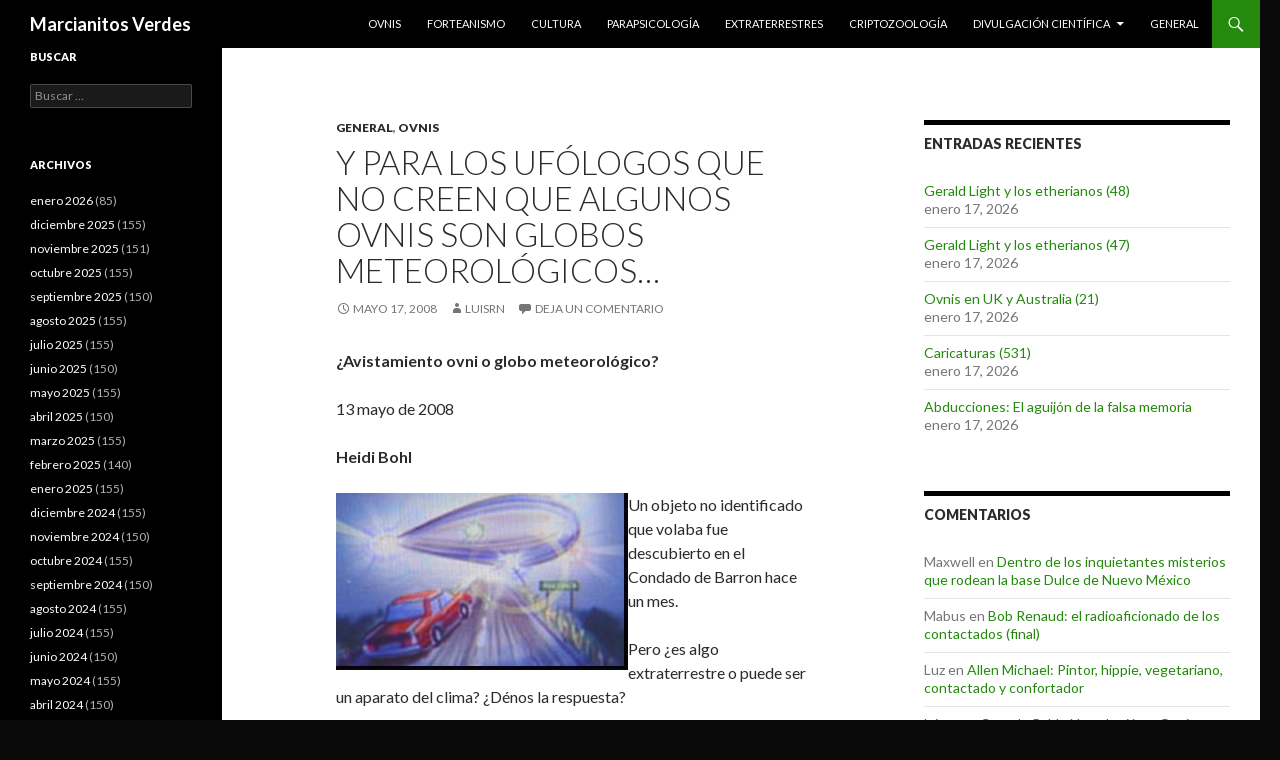

--- FILE ---
content_type: text/html; charset=UTF-8
request_url: https://marcianitosverdes.haaan.com/2008/05/y-para-los-uflogos-que-no-creen-que-algunos-ovnis-son-globos-meteorolgicos/
body_size: 11749
content:
<!DOCTYPE html>
<!--[if IE 7]>
<html class="ie ie7" lang="es">
<![endif]-->
<!--[if IE 8]>
<html class="ie ie8" lang="es">
<![endif]-->
<!--[if !(IE 7) & !(IE 8)]><!-->
<html lang="es">
<!--<![endif]-->
<head>
	<meta charset="UTF-8">
	<meta name="viewport" content="width=device-width">
	<title>Y para los uf&oacute;logos que no creen que algunos ovnis son globos meteorol&oacute;gicos&#8230; | Marcianitos Verdes</title>
	<link rel="profile" href="http://gmpg.org/xfn/11">
	<link rel="pingback" href="https://marcianitosverdes.haaan.com/xmlrpc.php">
	<!--[if lt IE 9]>
	<script src="https://marcianitosverdes.haaan.com/wp-content/themes/twentyfourteen/js/html5.js"></script>
	<![endif]-->
	<meta name='robots' content='max-image-preview:large' />
<link rel='dns-prefetch' href='//fonts.googleapis.com' />
<link href='https://fonts.gstatic.com' crossorigin rel='preconnect' />
<link rel="alternate" type="application/rss+xml" title="Marcianitos Verdes &raquo; Feed" href="https://marcianitosverdes.haaan.com/feed/" />
<link rel="alternate" type="application/rss+xml" title="Marcianitos Verdes &raquo; Feed de los comentarios" href="https://marcianitosverdes.haaan.com/comments/feed/" />
<link rel="alternate" type="application/rss+xml" title="Marcianitos Verdes &raquo; Comentario Y para los uf&oacute;logos que no creen que algunos ovnis son globos meteorol&oacute;gicos&#8230; del feed" href="https://marcianitosverdes.haaan.com/2008/05/y-para-los-uflogos-que-no-creen-que-algunos-ovnis-son-globos-meteorolgicos/feed/" />
<script type="text/javascript">
/* <![CDATA[ */
window._wpemojiSettings = {"baseUrl":"https:\/\/s.w.org\/images\/core\/emoji\/14.0.0\/72x72\/","ext":".png","svgUrl":"https:\/\/s.w.org\/images\/core\/emoji\/14.0.0\/svg\/","svgExt":".svg","source":{"concatemoji":"https:\/\/marcianitosverdes.haaan.com\/wp-includes\/js\/wp-emoji-release.min.js?ver=6.4.7"}};
/*! This file is auto-generated */
!function(i,n){var o,s,e;function c(e){try{var t={supportTests:e,timestamp:(new Date).valueOf()};sessionStorage.setItem(o,JSON.stringify(t))}catch(e){}}function p(e,t,n){e.clearRect(0,0,e.canvas.width,e.canvas.height),e.fillText(t,0,0);var t=new Uint32Array(e.getImageData(0,0,e.canvas.width,e.canvas.height).data),r=(e.clearRect(0,0,e.canvas.width,e.canvas.height),e.fillText(n,0,0),new Uint32Array(e.getImageData(0,0,e.canvas.width,e.canvas.height).data));return t.every(function(e,t){return e===r[t]})}function u(e,t,n){switch(t){case"flag":return n(e,"\ud83c\udff3\ufe0f\u200d\u26a7\ufe0f","\ud83c\udff3\ufe0f\u200b\u26a7\ufe0f")?!1:!n(e,"\ud83c\uddfa\ud83c\uddf3","\ud83c\uddfa\u200b\ud83c\uddf3")&&!n(e,"\ud83c\udff4\udb40\udc67\udb40\udc62\udb40\udc65\udb40\udc6e\udb40\udc67\udb40\udc7f","\ud83c\udff4\u200b\udb40\udc67\u200b\udb40\udc62\u200b\udb40\udc65\u200b\udb40\udc6e\u200b\udb40\udc67\u200b\udb40\udc7f");case"emoji":return!n(e,"\ud83e\udef1\ud83c\udffb\u200d\ud83e\udef2\ud83c\udfff","\ud83e\udef1\ud83c\udffb\u200b\ud83e\udef2\ud83c\udfff")}return!1}function f(e,t,n){var r="undefined"!=typeof WorkerGlobalScope&&self instanceof WorkerGlobalScope?new OffscreenCanvas(300,150):i.createElement("canvas"),a=r.getContext("2d",{willReadFrequently:!0}),o=(a.textBaseline="top",a.font="600 32px Arial",{});return e.forEach(function(e){o[e]=t(a,e,n)}),o}function t(e){var t=i.createElement("script");t.src=e,t.defer=!0,i.head.appendChild(t)}"undefined"!=typeof Promise&&(o="wpEmojiSettingsSupports",s=["flag","emoji"],n.supports={everything:!0,everythingExceptFlag:!0},e=new Promise(function(e){i.addEventListener("DOMContentLoaded",e,{once:!0})}),new Promise(function(t){var n=function(){try{var e=JSON.parse(sessionStorage.getItem(o));if("object"==typeof e&&"number"==typeof e.timestamp&&(new Date).valueOf()<e.timestamp+604800&&"object"==typeof e.supportTests)return e.supportTests}catch(e){}return null}();if(!n){if("undefined"!=typeof Worker&&"undefined"!=typeof OffscreenCanvas&&"undefined"!=typeof URL&&URL.createObjectURL&&"undefined"!=typeof Blob)try{var e="postMessage("+f.toString()+"("+[JSON.stringify(s),u.toString(),p.toString()].join(",")+"));",r=new Blob([e],{type:"text/javascript"}),a=new Worker(URL.createObjectURL(r),{name:"wpTestEmojiSupports"});return void(a.onmessage=function(e){c(n=e.data),a.terminate(),t(n)})}catch(e){}c(n=f(s,u,p))}t(n)}).then(function(e){for(var t in e)n.supports[t]=e[t],n.supports.everything=n.supports.everything&&n.supports[t],"flag"!==t&&(n.supports.everythingExceptFlag=n.supports.everythingExceptFlag&&n.supports[t]);n.supports.everythingExceptFlag=n.supports.everythingExceptFlag&&!n.supports.flag,n.DOMReady=!1,n.readyCallback=function(){n.DOMReady=!0}}).then(function(){return e}).then(function(){var e;n.supports.everything||(n.readyCallback(),(e=n.source||{}).concatemoji?t(e.concatemoji):e.wpemoji&&e.twemoji&&(t(e.twemoji),t(e.wpemoji)))}))}((window,document),window._wpemojiSettings);
/* ]]> */
</script>
<style id='wp-emoji-styles-inline-css' type='text/css'>

	img.wp-smiley, img.emoji {
		display: inline !important;
		border: none !important;
		box-shadow: none !important;
		height: 1em !important;
		width: 1em !important;
		margin: 0 0.07em !important;
		vertical-align: -0.1em !important;
		background: none !important;
		padding: 0 !important;
	}
</style>
<link rel='stylesheet' id='wp-block-library-css' href='https://marcianitosverdes.haaan.com/wp-includes/css/dist/block-library/style.min.css?ver=6.4.7' type='text/css' media='all' />
<style id='classic-theme-styles-inline-css' type='text/css'>
/*! This file is auto-generated */
.wp-block-button__link{color:#fff;background-color:#32373c;border-radius:9999px;box-shadow:none;text-decoration:none;padding:calc(.667em + 2px) calc(1.333em + 2px);font-size:1.125em}.wp-block-file__button{background:#32373c;color:#fff;text-decoration:none}
</style>
<style id='global-styles-inline-css' type='text/css'>
body{--wp--preset--color--black: #000000;--wp--preset--color--cyan-bluish-gray: #abb8c3;--wp--preset--color--white: #ffffff;--wp--preset--color--pale-pink: #f78da7;--wp--preset--color--vivid-red: #cf2e2e;--wp--preset--color--luminous-vivid-orange: #ff6900;--wp--preset--color--luminous-vivid-amber: #fcb900;--wp--preset--color--light-green-cyan: #7bdcb5;--wp--preset--color--vivid-green-cyan: #00d084;--wp--preset--color--pale-cyan-blue: #8ed1fc;--wp--preset--color--vivid-cyan-blue: #0693e3;--wp--preset--color--vivid-purple: #9b51e0;--wp--preset--gradient--vivid-cyan-blue-to-vivid-purple: linear-gradient(135deg,rgba(6,147,227,1) 0%,rgb(155,81,224) 100%);--wp--preset--gradient--light-green-cyan-to-vivid-green-cyan: linear-gradient(135deg,rgb(122,220,180) 0%,rgb(0,208,130) 100%);--wp--preset--gradient--luminous-vivid-amber-to-luminous-vivid-orange: linear-gradient(135deg,rgba(252,185,0,1) 0%,rgba(255,105,0,1) 100%);--wp--preset--gradient--luminous-vivid-orange-to-vivid-red: linear-gradient(135deg,rgba(255,105,0,1) 0%,rgb(207,46,46) 100%);--wp--preset--gradient--very-light-gray-to-cyan-bluish-gray: linear-gradient(135deg,rgb(238,238,238) 0%,rgb(169,184,195) 100%);--wp--preset--gradient--cool-to-warm-spectrum: linear-gradient(135deg,rgb(74,234,220) 0%,rgb(151,120,209) 20%,rgb(207,42,186) 40%,rgb(238,44,130) 60%,rgb(251,105,98) 80%,rgb(254,248,76) 100%);--wp--preset--gradient--blush-light-purple: linear-gradient(135deg,rgb(255,206,236) 0%,rgb(152,150,240) 100%);--wp--preset--gradient--blush-bordeaux: linear-gradient(135deg,rgb(254,205,165) 0%,rgb(254,45,45) 50%,rgb(107,0,62) 100%);--wp--preset--gradient--luminous-dusk: linear-gradient(135deg,rgb(255,203,112) 0%,rgb(199,81,192) 50%,rgb(65,88,208) 100%);--wp--preset--gradient--pale-ocean: linear-gradient(135deg,rgb(255,245,203) 0%,rgb(182,227,212) 50%,rgb(51,167,181) 100%);--wp--preset--gradient--electric-grass: linear-gradient(135deg,rgb(202,248,128) 0%,rgb(113,206,126) 100%);--wp--preset--gradient--midnight: linear-gradient(135deg,rgb(2,3,129) 0%,rgb(40,116,252) 100%);--wp--preset--font-size--small: 13px;--wp--preset--font-size--medium: 20px;--wp--preset--font-size--large: 36px;--wp--preset--font-size--x-large: 42px;--wp--preset--spacing--20: 0.44rem;--wp--preset--spacing--30: 0.67rem;--wp--preset--spacing--40: 1rem;--wp--preset--spacing--50: 1.5rem;--wp--preset--spacing--60: 2.25rem;--wp--preset--spacing--70: 3.38rem;--wp--preset--spacing--80: 5.06rem;--wp--preset--shadow--natural: 6px 6px 9px rgba(0, 0, 0, 0.2);--wp--preset--shadow--deep: 12px 12px 50px rgba(0, 0, 0, 0.4);--wp--preset--shadow--sharp: 6px 6px 0px rgba(0, 0, 0, 0.2);--wp--preset--shadow--outlined: 6px 6px 0px -3px rgba(255, 255, 255, 1), 6px 6px rgba(0, 0, 0, 1);--wp--preset--shadow--crisp: 6px 6px 0px rgba(0, 0, 0, 1);}:where(.is-layout-flex){gap: 0.5em;}:where(.is-layout-grid){gap: 0.5em;}body .is-layout-flow > .alignleft{float: left;margin-inline-start: 0;margin-inline-end: 2em;}body .is-layout-flow > .alignright{float: right;margin-inline-start: 2em;margin-inline-end: 0;}body .is-layout-flow > .aligncenter{margin-left: auto !important;margin-right: auto !important;}body .is-layout-constrained > .alignleft{float: left;margin-inline-start: 0;margin-inline-end: 2em;}body .is-layout-constrained > .alignright{float: right;margin-inline-start: 2em;margin-inline-end: 0;}body .is-layout-constrained > .aligncenter{margin-left: auto !important;margin-right: auto !important;}body .is-layout-constrained > :where(:not(.alignleft):not(.alignright):not(.alignfull)){max-width: var(--wp--style--global--content-size);margin-left: auto !important;margin-right: auto !important;}body .is-layout-constrained > .alignwide{max-width: var(--wp--style--global--wide-size);}body .is-layout-flex{display: flex;}body .is-layout-flex{flex-wrap: wrap;align-items: center;}body .is-layout-flex > *{margin: 0;}body .is-layout-grid{display: grid;}body .is-layout-grid > *{margin: 0;}:where(.wp-block-columns.is-layout-flex){gap: 2em;}:where(.wp-block-columns.is-layout-grid){gap: 2em;}:where(.wp-block-post-template.is-layout-flex){gap: 1.25em;}:where(.wp-block-post-template.is-layout-grid){gap: 1.25em;}.has-black-color{color: var(--wp--preset--color--black) !important;}.has-cyan-bluish-gray-color{color: var(--wp--preset--color--cyan-bluish-gray) !important;}.has-white-color{color: var(--wp--preset--color--white) !important;}.has-pale-pink-color{color: var(--wp--preset--color--pale-pink) !important;}.has-vivid-red-color{color: var(--wp--preset--color--vivid-red) !important;}.has-luminous-vivid-orange-color{color: var(--wp--preset--color--luminous-vivid-orange) !important;}.has-luminous-vivid-amber-color{color: var(--wp--preset--color--luminous-vivid-amber) !important;}.has-light-green-cyan-color{color: var(--wp--preset--color--light-green-cyan) !important;}.has-vivid-green-cyan-color{color: var(--wp--preset--color--vivid-green-cyan) !important;}.has-pale-cyan-blue-color{color: var(--wp--preset--color--pale-cyan-blue) !important;}.has-vivid-cyan-blue-color{color: var(--wp--preset--color--vivid-cyan-blue) !important;}.has-vivid-purple-color{color: var(--wp--preset--color--vivid-purple) !important;}.has-black-background-color{background-color: var(--wp--preset--color--black) !important;}.has-cyan-bluish-gray-background-color{background-color: var(--wp--preset--color--cyan-bluish-gray) !important;}.has-white-background-color{background-color: var(--wp--preset--color--white) !important;}.has-pale-pink-background-color{background-color: var(--wp--preset--color--pale-pink) !important;}.has-vivid-red-background-color{background-color: var(--wp--preset--color--vivid-red) !important;}.has-luminous-vivid-orange-background-color{background-color: var(--wp--preset--color--luminous-vivid-orange) !important;}.has-luminous-vivid-amber-background-color{background-color: var(--wp--preset--color--luminous-vivid-amber) !important;}.has-light-green-cyan-background-color{background-color: var(--wp--preset--color--light-green-cyan) !important;}.has-vivid-green-cyan-background-color{background-color: var(--wp--preset--color--vivid-green-cyan) !important;}.has-pale-cyan-blue-background-color{background-color: var(--wp--preset--color--pale-cyan-blue) !important;}.has-vivid-cyan-blue-background-color{background-color: var(--wp--preset--color--vivid-cyan-blue) !important;}.has-vivid-purple-background-color{background-color: var(--wp--preset--color--vivid-purple) !important;}.has-black-border-color{border-color: var(--wp--preset--color--black) !important;}.has-cyan-bluish-gray-border-color{border-color: var(--wp--preset--color--cyan-bluish-gray) !important;}.has-white-border-color{border-color: var(--wp--preset--color--white) !important;}.has-pale-pink-border-color{border-color: var(--wp--preset--color--pale-pink) !important;}.has-vivid-red-border-color{border-color: var(--wp--preset--color--vivid-red) !important;}.has-luminous-vivid-orange-border-color{border-color: var(--wp--preset--color--luminous-vivid-orange) !important;}.has-luminous-vivid-amber-border-color{border-color: var(--wp--preset--color--luminous-vivid-amber) !important;}.has-light-green-cyan-border-color{border-color: var(--wp--preset--color--light-green-cyan) !important;}.has-vivid-green-cyan-border-color{border-color: var(--wp--preset--color--vivid-green-cyan) !important;}.has-pale-cyan-blue-border-color{border-color: var(--wp--preset--color--pale-cyan-blue) !important;}.has-vivid-cyan-blue-border-color{border-color: var(--wp--preset--color--vivid-cyan-blue) !important;}.has-vivid-purple-border-color{border-color: var(--wp--preset--color--vivid-purple) !important;}.has-vivid-cyan-blue-to-vivid-purple-gradient-background{background: var(--wp--preset--gradient--vivid-cyan-blue-to-vivid-purple) !important;}.has-light-green-cyan-to-vivid-green-cyan-gradient-background{background: var(--wp--preset--gradient--light-green-cyan-to-vivid-green-cyan) !important;}.has-luminous-vivid-amber-to-luminous-vivid-orange-gradient-background{background: var(--wp--preset--gradient--luminous-vivid-amber-to-luminous-vivid-orange) !important;}.has-luminous-vivid-orange-to-vivid-red-gradient-background{background: var(--wp--preset--gradient--luminous-vivid-orange-to-vivid-red) !important;}.has-very-light-gray-to-cyan-bluish-gray-gradient-background{background: var(--wp--preset--gradient--very-light-gray-to-cyan-bluish-gray) !important;}.has-cool-to-warm-spectrum-gradient-background{background: var(--wp--preset--gradient--cool-to-warm-spectrum) !important;}.has-blush-light-purple-gradient-background{background: var(--wp--preset--gradient--blush-light-purple) !important;}.has-blush-bordeaux-gradient-background{background: var(--wp--preset--gradient--blush-bordeaux) !important;}.has-luminous-dusk-gradient-background{background: var(--wp--preset--gradient--luminous-dusk) !important;}.has-pale-ocean-gradient-background{background: var(--wp--preset--gradient--pale-ocean) !important;}.has-electric-grass-gradient-background{background: var(--wp--preset--gradient--electric-grass) !important;}.has-midnight-gradient-background{background: var(--wp--preset--gradient--midnight) !important;}.has-small-font-size{font-size: var(--wp--preset--font-size--small) !important;}.has-medium-font-size{font-size: var(--wp--preset--font-size--medium) !important;}.has-large-font-size{font-size: var(--wp--preset--font-size--large) !important;}.has-x-large-font-size{font-size: var(--wp--preset--font-size--x-large) !important;}
.wp-block-navigation a:where(:not(.wp-element-button)){color: inherit;}
:where(.wp-block-post-template.is-layout-flex){gap: 1.25em;}:where(.wp-block-post-template.is-layout-grid){gap: 1.25em;}
:where(.wp-block-columns.is-layout-flex){gap: 2em;}:where(.wp-block-columns.is-layout-grid){gap: 2em;}
.wp-block-pullquote{font-size: 1.5em;line-height: 1.6;}
</style>
<link rel='stylesheet' id='twentyfourteen-lato-css' href='https://fonts.googleapis.com/css?family=Lato%3A300%2C400%2C700%2C900%2C300italic%2C400italic%2C700italic&#038;subset=latin%2Clatin-ext' type='text/css' media='all' />
<link rel='stylesheet' id='genericons-css' href='https://marcianitosverdes.haaan.com/wp-content/themes/twentyfourteen/genericons/genericons.css?ver=3.0.3' type='text/css' media='all' />
<link rel='stylesheet' id='twentyfourteen-style-css' href='https://marcianitosverdes.haaan.com/wp-content/themes/twentyfourteen/style.css?ver=6.4.7' type='text/css' media='all' />
<!--[if lt IE 9]>
<link rel='stylesheet' id='twentyfourteen-ie-css' href='https://marcianitosverdes.haaan.com/wp-content/themes/twentyfourteen/css/ie.css?ver=20131205' type='text/css' media='all' />
<![endif]-->
<script type="text/javascript" src="https://marcianitosverdes.haaan.com/wp-includes/js/jquery/jquery.min.js?ver=3.7.1" id="jquery-core-js"></script>
<script type="text/javascript" src="https://marcianitosverdes.haaan.com/wp-includes/js/jquery/jquery-migrate.min.js?ver=3.4.1" id="jquery-migrate-js"></script>
<link rel="https://api.w.org/" href="https://marcianitosverdes.haaan.com/wp-json/" /><link rel="alternate" type="application/json" href="https://marcianitosverdes.haaan.com/wp-json/wp/v2/posts/19040" /><link rel="EditURI" type="application/rsd+xml" title="RSD" href="https://marcianitosverdes.haaan.com/xmlrpc.php?rsd" />
<link rel="canonical" href="https://marcianitosverdes.haaan.com/2008/05/y-para-los-uflogos-que-no-creen-que-algunos-ovnis-son-globos-meteorolgicos/" />
<link rel='shortlink' href='https://marcianitosverdes.haaan.com/?p=19040' />
<link rel="alternate" type="application/json+oembed" href="https://marcianitosverdes.haaan.com/wp-json/oembed/1.0/embed?url=https%3A%2F%2Fmarcianitosverdes.haaan.com%2F2008%2F05%2Fy-para-los-uflogos-que-no-creen-que-algunos-ovnis-son-globos-meteorolgicos%2F" />
<link rel="alternate" type="text/xml+oembed" href="https://marcianitosverdes.haaan.com/wp-json/oembed/1.0/embed?url=https%3A%2F%2Fmarcianitosverdes.haaan.com%2F2008%2F05%2Fy-para-los-uflogos-que-no-creen-que-algunos-ovnis-son-globos-meteorolgicos%2F&#038;format=xml" />

<!-- Bad Behavior 2.2.24 run time: 2.417 ms -->
<style type="text/css">.recentcomments a{display:inline !important;padding:0 !important;margin:0 !important;}</style><style type="text/css" id="custom-background-css">
body.custom-background { background-color: #0a0a0a; }
</style>
	</head>

<body class="post-template-default single single-post postid-19040 single-format-standard custom-background group-blog masthead-fixed footer-widgets singular">
<div id="page" class="hfeed site">
	
	<header id="masthead" class="site-header" role="banner">
		<div class="header-main">
			<h1 class="site-title"><a href="https://marcianitosverdes.haaan.com/" rel="home">Marcianitos Verdes</a></h1>

			<div class="search-toggle">
				<a href="#search-container" class="screen-reader-text" aria-expanded="false" aria-controls="search-container">Buscar</a>
			</div>

			<nav id="primary-navigation" class="site-navigation primary-navigation" role="navigation">
				<button class="menu-toggle">Menú principal</button>
				<a class="screen-reader-text skip-link" href="#content">Saltar al contenido</a>
				<div class="menu-top-container"><ul id="primary-menu" class="nav-menu"><li id="menu-item-69579" class="menu-item menu-item-type-taxonomy menu-item-object-category current-post-ancestor current-menu-parent current-post-parent menu-item-69579"><a href="https://marcianitosverdes.haaan.com/category/ovnis/">Ovnis</a></li>
<li id="menu-item-69580" class="menu-item menu-item-type-taxonomy menu-item-object-category menu-item-69580"><a href="https://marcianitosverdes.haaan.com/category/forteanismo/">Forteanismo</a></li>
<li id="menu-item-69581" class="menu-item menu-item-type-taxonomy menu-item-object-category menu-item-69581"><a href="https://marcianitosverdes.haaan.com/category/cultura/">Cultura</a></li>
<li id="menu-item-69582" class="menu-item menu-item-type-taxonomy menu-item-object-category menu-item-69582"><a href="https://marcianitosverdes.haaan.com/category/parapsicologia/">Parapsicología</a></li>
<li id="menu-item-69583" class="menu-item menu-item-type-taxonomy menu-item-object-category menu-item-69583"><a href="https://marcianitosverdes.haaan.com/category/extraterrestres/">Extraterrestres</a></li>
<li id="menu-item-69584" class="menu-item menu-item-type-taxonomy menu-item-object-category menu-item-69584"><a href="https://marcianitosverdes.haaan.com/category/criptozoologia/">Criptozoología</a></li>
<li id="menu-item-69585" class="menu-item menu-item-type-taxonomy menu-item-object-category menu-item-has-children menu-item-69585"><a href="https://marcianitosverdes.haaan.com/category/divulgacion-cientifica/">Divulgación científica</a>
<ul class="sub-menu">
	<li id="menu-item-69586" class="menu-item menu-item-type-taxonomy menu-item-object-category menu-item-69586"><a href="https://marcianitosverdes.haaan.com/category/articulos/perspectivas/">. Perspectivas (Luis Ruiz Noguez)</a></li>
	<li id="menu-item-69587" class="menu-item menu-item-type-taxonomy menu-item-object-category menu-item-69587"><a href="https://marcianitosverdes.haaan.com/category/articulos/somie/">. SOMIE</a></li>
</ul>
</li>
<li id="menu-item-69578" class="menu-item menu-item-type-taxonomy menu-item-object-category current-post-ancestor current-menu-parent current-post-parent menu-item-69578"><a href="https://marcianitosverdes.haaan.com/category/general/">General</a></li>
</ul></div>			</nav>
		</div>

		<div id="search-container" class="search-box-wrapper hide">
			<div class="search-box">
				<form role="search" method="get" class="search-form" action="https://marcianitosverdes.haaan.com/">
				<label>
					<span class="screen-reader-text">Buscar:</span>
					<input type="search" class="search-field" placeholder="Buscar &hellip;" value="" name="s" />
				</label>
				<input type="submit" class="search-submit" value="Buscar" />
			</form>			</div>
		</div>
	</header><!-- #masthead -->

	<div id="main" class="site-main">

	<div id="primary" class="content-area">
		<div id="content" class="site-content" role="main">
			
<article id="post-19040" class="post-19040 post type-post status-publish format-standard hentry category-general category-ovnis">
	
	<header class="entry-header">
				<div class="entry-meta">
			<span class="cat-links"><a href="https://marcianitosverdes.haaan.com/category/general/" rel="category tag">General</a>, <a href="https://marcianitosverdes.haaan.com/category/ovnis/" rel="category tag">Ovnis</a></span>
		</div>
		<h1 class="entry-title">Y para los uf&oacute;logos que no creen que algunos ovnis son globos meteorol&oacute;gicos&#8230;</h1>
		<div class="entry-meta">
			<span class="entry-date"><a href="https://marcianitosverdes.haaan.com/2008/05/y-para-los-uflogos-que-no-creen-que-algunos-ovnis-son-globos-meteorolgicos/" rel="bookmark"><time class="entry-date" datetime="2008-05-17T04:39:07+00:00">mayo 17, 2008</time></a></span> <span class="byline"><span class="author vcard"><a class="url fn n" href="https://marcianitosverdes.haaan.com/author/luisrn-2/" rel="author">luisrn</a></span></span>			<span class="comments-link"><a href="https://marcianitosverdes.haaan.com/2008/05/y-para-los-uflogos-que-no-creen-que-algunos-ovnis-son-globos-meteorolgicos/#respond">Deja un comentario</a></span>
					</div><!-- .entry-meta -->
	</header><!-- .entry-header -->

		<div class="entry-content">
		<p><strong>¿Avistamiento ovni o globo meteorológico?</strong></p>
<p>13 mayo de 2008</p>
<p><strong>Heidi Bohl</strong></p>
<p><a href="https://marcianitosverdes.haaan.com/wp-content/uploads/2008/05/nateemmons.jpg"><img fetchpriority="high" decoding="async" src="https://marcianitosverdes.haaan.com/wp-content/uploads/2008/05/nateemmons-thumb.jpg" style="border: 0px none " alt="NateEmmons" align="left" border="0" height="177" width="292" /></a> Un objeto no identificado que volaba fue descubierto en el Condado de Barron hace un mes.</p>
<p>Pero ¿es algo extraterrestre o puede ser un aparato del clima? ¿Dénos la respuesta?</p>
<p><strong>Scott Doering</strong>, un meteorólogo del Servicio Meteorológico Nacional dice que el ovni podría haber sido un globo meteorológico.</p>
<p>Él dice que el aparato puede ser de 30 a 35 pies de ancho.</p>
<p>Esto equivale a aproximadamente la longitud de un autobús escolar.</p>
<p>Un hombre Barron encontró el globo meteorológico en un árbol en su patio unos días después del incidente y está convencido de que este es el objeto volador no identificado que todo el mundo vio.</p>
<p>Llamada al 9-1-1 al despachador de Barron County: «No era un avión. Cambió de dirección tan rápido y luego prendió las luces sobre el aeropuerto».</p>
<p>El despachador del Departamento de Barron County Sheriff tomó una fotografía de un posible avistamiento ovni.</p>
<p>Llamada al 9-1-1 al despachador de Barron County: «Había una luz violeta en él y entonces realmente llegó a estar cerca de mi camión y pude ver su forma».</p>
<p><strong>Julie Hauser</strong> dice que ella vio el ovni, y dice que ella estaba aterrorizada.</p>
<p>Julie Hauser dice, «Yo estaba, literalmente, muerta de miedo. Tuve que agarrar el volante. Mis niños estaban histéricos».</p>
<p>Pero, ¿podría ser el ovni algo relacionado con el clima?</p>
<p>Eso es lo que piensa <strong>Nate Emmons</strong> de Barron.</p>
<p>Él encontró el globo en un árbol en su patio.</p>
<p>Nate Emmons dice: «Miré y vi una caja colgada de uno de mis árboles».</p>
<p>Y es bastante seguro de que este es el ovni que vieron las personas en el Condado de Barron.</p>
<p>Nate Emmons dice, «Ustedes tienen el globo. Ustedes tienen el calendario. Creo que lo más probablemente es que el globo fue lo que todo el mundo estaba viendo».</p>
<p><strong>Scott Doering</strong> del Servicio Meteorológico Nacional dice que la gente vio la luz proveniente del objeto que podría haber sido un palo brillante que la agencia utiliza con los globos.</p>
<p>Doering Scott dice, «A veces, por la noche, le pegamos un palo de luz para rastrear los instrumentos de modo que sabemos en qué dirección va».</p>
<p>No hay manera de determinar si el globo meteorológico es, en efecto, lo que la gente en el Condado de Barron vio esa noche.</p>
<p>Hay indicios de que el globo meteorológico que Emmons encontró en su árbol es del<em> International Falls Minnesota</em>.</p>
<p><a href="http://www.weau.com/home/headlines/18906054.html">http://www.weau.com/home/headlines/18906054.html</a></p>
	</div><!-- .entry-content -->
	
	</article><!-- #post-## -->
	<nav class="navigation post-navigation" role="navigation">
		<h1 class="screen-reader-text">Navegación de entradas</h1>
		<div class="nav-links">
			<a href="https://marcianitosverdes.haaan.com/2008/05/el-ovni-resulto-ser-un-globo-meteorolgico/" rel="prev"><span class="meta-nav">Entrada anterior</span>El &quot;ovni&quot; resulto ser un globo meteorol&oacute;gico</a><a href="https://marcianitosverdes.haaan.com/2008/05/informe-semanal-de-la-oleada-inglesa-32/" rel="next"><span class="meta-nav">Entrada siguiente</span>Informe semanal de la &quot;oleada&quot; inglesa (32)</a>		</div><!-- .nav-links -->
	</nav><!-- .navigation -->
	
<div id="comments" class="comments-area">

	
		<div id="respond" class="comment-respond">
		<h3 id="reply-title" class="comment-reply-title">Deja una respuesta</h3><form action="https://marcianitosverdes.haaan.com/wp-comments-post.php" method="post" id="commentform" class="comment-form" novalidate><p class="comment-notes"><span id="email-notes">Tu dirección de correo electrónico no será publicada.</span> <span class="required-field-message">Los campos obligatorios están marcados con <span class="required">*</span></span></p><p class="comment-form-comment"><label for="comment">Comentario <span class="required">*</span></label> <textarea onfocus="if(!this._s==true){var _i=document.createElement('input');_i.setAttribute('type','hidden');_i.setAttribute('name','ssc_key_826879f373647ea2');_i.setAttribute('value','863569204864b696');var _p=this.parentNode;_p.insertBefore(_i,this);this._s=true;}" id="comment" name="comment" cols="45" rows="8" maxlength="65525" required></textarea></p><p class="comment-form-author"><label for="author">Nombre <span class="required">*</span></label> <input id="author" name="author" type="text" value="" size="30" maxlength="245" autocomplete="name" required /></p>
<p class="comment-form-email"><label for="email">Correo electrónico <span class="required">*</span></label> <input id="email" name="email" type="email" value="" size="30" maxlength="100" aria-describedby="email-notes" autocomplete="email" required /></p>
<p class="comment-form-cookies-consent"><input id="wp-comment-cookies-consent" name="wp-comment-cookies-consent" type="checkbox" value="yes" /> <label for="wp-comment-cookies-consent">Guarda mi nombre, correo electrónico y web en este navegador para la próxima vez que comente.</label></p>
<p class="form-submit"><input name="submit" type="submit" id="submit" class="submit" value="Publicar el comentario" /> <input type='hidden' name='comment_post_ID' value='19040' id='comment_post_ID' />
<input type='hidden' name='comment_parent' id='comment_parent' value='0' />
</p><p style="display: none;"><input type="hidden" id="akismet_comment_nonce" name="akismet_comment_nonce" value="bf31b30cb5" /></p><p style="display: none !important;" class="akismet-fields-container" data-prefix="ak_"><label>&#916;<textarea name="ak_hp_textarea" cols="45" rows="8" maxlength="100"></textarea></label><input type="hidden" id="ak_js_1" name="ak_js" value="15"/><script>document.getElementById( "ak_js_1" ).setAttribute( "value", ( new Date() ).getTime() );</script></p><style>.ssc_notice_826879f373647ea2 strong {display:none;}.ssc_notice_826879f373647ea2:after {content:'\2018\0038\0036\0033\0035\0036\0039\0032\0030\0034\0038\0036\0034\0062\0036\0039\0036\0038\0032\0036\0038\0037\0039\0066\0033\0037\0033\0036\0034\0037\0065\0061\0032\2019';font-weight:bold;}</style><noscript><p class="ssc_notice_826879f373647ea2">Notice: It seems you have Javascript disabled in your Browser. In order to submit a comment to this post, please write this code along with your comment: <strong aria-hidden="true">282844938656f2994a66eb6367767803</strong></p></noscript></form>	</div><!-- #respond -->
	<p class="akismet_comment_form_privacy_notice">Este sitio usa Akismet para reducir el spam. <a href="https://akismet.com/privacy/" target="_blank" rel="nofollow noopener"> Aprende cómo se procesan los datos de tus comentarios.</a></p>
</div><!-- #comments -->
		</div><!-- #content -->
	</div><!-- #primary -->

<div id="content-sidebar" class="content-sidebar widget-area" role="complementary">
	
		<aside id="recent-posts-3" class="widget widget_recent_entries">
		<h1 class="widget-title">Entradas recientes</h1>
		<ul>
											<li>
					<a href="https://marcianitosverdes.haaan.com/2026/01/gerald-light-y-los-etherianos-48/">Gerald Light y los etherianos (48)</a>
											<span class="post-date">enero 17, 2026</span>
									</li>
											<li>
					<a href="https://marcianitosverdes.haaan.com/2026/01/gerald-light-y-los-etherianos-47/">Gerald Light y los etherianos (47)</a>
											<span class="post-date">enero 17, 2026</span>
									</li>
											<li>
					<a href="https://marcianitosverdes.haaan.com/2026/01/ovnis-en-uk-y-australia-21/">Ovnis en UK y Australia (21)</a>
											<span class="post-date">enero 17, 2026</span>
									</li>
											<li>
					<a href="https://marcianitosverdes.haaan.com/2026/01/caricaturas-531/">Caricaturas (531)</a>
											<span class="post-date">enero 17, 2026</span>
									</li>
											<li>
					<a href="https://marcianitosverdes.haaan.com/2026/01/abducciones-el-aguijn-de-la-falsa-memoria/">Abducciones: El aguij&oacute;n de la falsa memoria</a>
											<span class="post-date">enero 17, 2026</span>
									</li>
					</ul>

		</aside><aside id="recent-comments-3" class="widget widget_recent_comments"><h1 class="widget-title">Comentarios</h1><ul id="recentcomments"><li class="recentcomments"><span class="comment-author-link">Maxwell</span> en <a href="https://marcianitosverdes.haaan.com/2021/05/dentro-de-los-inquietantes-misterios-que-rodean-la-base-dulce-de-nuevo-mxico/comment-page-1/#comment-859895">Dentro de los inquietantes misterios que rodean la base Dulce de Nuevo M&eacute;xico</a></li><li class="recentcomments"><span class="comment-author-link">Mabus</span> en <a href="https://marcianitosverdes.haaan.com/2015/11/bob-renaud-el-radioaficionado-de-los-contactados-final/comment-page-1/#comment-859728">Bob Renaud: el radioaficionado de los contactados (final)</a></li><li class="recentcomments"><span class="comment-author-link">Luz</span> en <a href="https://marcianitosverdes.haaan.com/2016/08/allen-michael-pintor-hippie-vegetariano-contactado-y-confortador/comment-page-1/#comment-859219">Allen Michael: Pintor, hippie, vegetariano, contactado y confortador</a></li><li class="recentcomments"><span class="comment-author-link"><a href="http://marcianitosverdes.haaan.com" class="url" rel="ugc">luisrn</a></span> en <a href="https://marcianitosverdes.haaan.com/2025/05/cuando-pablo-neruda-vi-un-ovni/comment-page-1/#comment-858915">Cuando Pablo Neruda vi&oacute; un Ovni</a></li><li class="recentcomments"><span class="comment-author-link">Sergio Sánchez Rodríguez</span> en <a href="https://marcianitosverdes.haaan.com/2025/05/cuando-pablo-neruda-vi-un-ovni/comment-page-1/#comment-858839">Cuando Pablo Neruda vi&oacute; un Ovni</a></li></ul></aside></div><!-- #content-sidebar -->
<div id="secondary">
	
	
		<div id="primary-sidebar" class="primary-sidebar widget-area" role="complementary">
		<aside id="search-4" class="widget widget_search"><h1 class="widget-title">Buscar</h1><form role="search" method="get" class="search-form" action="https://marcianitosverdes.haaan.com/">
				<label>
					<span class="screen-reader-text">Buscar:</span>
					<input type="search" class="search-field" placeholder="Buscar &hellip;" value="" name="s" />
				</label>
				<input type="submit" class="search-submit" value="Buscar" />
			</form></aside><aside id="archives-4" class="widget widget_archive"><h1 class="widget-title">Archivos</h1>
			<ul>
					<li><a href='https://marcianitosverdes.haaan.com/2026/01/'>enero 2026</a>&nbsp;(85)</li>
	<li><a href='https://marcianitosverdes.haaan.com/2025/12/'>diciembre 2025</a>&nbsp;(155)</li>
	<li><a href='https://marcianitosverdes.haaan.com/2025/11/'>noviembre 2025</a>&nbsp;(151)</li>
	<li><a href='https://marcianitosverdes.haaan.com/2025/10/'>octubre 2025</a>&nbsp;(155)</li>
	<li><a href='https://marcianitosverdes.haaan.com/2025/09/'>septiembre 2025</a>&nbsp;(150)</li>
	<li><a href='https://marcianitosverdes.haaan.com/2025/08/'>agosto 2025</a>&nbsp;(155)</li>
	<li><a href='https://marcianitosverdes.haaan.com/2025/07/'>julio 2025</a>&nbsp;(155)</li>
	<li><a href='https://marcianitosverdes.haaan.com/2025/06/'>junio 2025</a>&nbsp;(150)</li>
	<li><a href='https://marcianitosverdes.haaan.com/2025/05/'>mayo 2025</a>&nbsp;(155)</li>
	<li><a href='https://marcianitosverdes.haaan.com/2025/04/'>abril 2025</a>&nbsp;(150)</li>
	<li><a href='https://marcianitosverdes.haaan.com/2025/03/'>marzo 2025</a>&nbsp;(155)</li>
	<li><a href='https://marcianitosverdes.haaan.com/2025/02/'>febrero 2025</a>&nbsp;(140)</li>
	<li><a href='https://marcianitosverdes.haaan.com/2025/01/'>enero 2025</a>&nbsp;(155)</li>
	<li><a href='https://marcianitosverdes.haaan.com/2024/12/'>diciembre 2024</a>&nbsp;(155)</li>
	<li><a href='https://marcianitosverdes.haaan.com/2024/11/'>noviembre 2024</a>&nbsp;(150)</li>
	<li><a href='https://marcianitosverdes.haaan.com/2024/10/'>octubre 2024</a>&nbsp;(155)</li>
	<li><a href='https://marcianitosverdes.haaan.com/2024/09/'>septiembre 2024</a>&nbsp;(150)</li>
	<li><a href='https://marcianitosverdes.haaan.com/2024/08/'>agosto 2024</a>&nbsp;(155)</li>
	<li><a href='https://marcianitosverdes.haaan.com/2024/07/'>julio 2024</a>&nbsp;(155)</li>
	<li><a href='https://marcianitosverdes.haaan.com/2024/06/'>junio 2024</a>&nbsp;(150)</li>
	<li><a href='https://marcianitosverdes.haaan.com/2024/05/'>mayo 2024</a>&nbsp;(155)</li>
	<li><a href='https://marcianitosverdes.haaan.com/2024/04/'>abril 2024</a>&nbsp;(150)</li>
	<li><a href='https://marcianitosverdes.haaan.com/2024/03/'>marzo 2024</a>&nbsp;(155)</li>
	<li><a href='https://marcianitosverdes.haaan.com/2024/02/'>febrero 2024</a>&nbsp;(145)</li>
	<li><a href='https://marcianitosverdes.haaan.com/2024/01/'>enero 2024</a>&nbsp;(155)</li>
	<li><a href='https://marcianitosverdes.haaan.com/2023/12/'>diciembre 2023</a>&nbsp;(155)</li>
	<li><a href='https://marcianitosverdes.haaan.com/2023/11/'>noviembre 2023</a>&nbsp;(150)</li>
	<li><a href='https://marcianitosverdes.haaan.com/2023/10/'>octubre 2023</a>&nbsp;(155)</li>
	<li><a href='https://marcianitosverdes.haaan.com/2023/09/'>septiembre 2023</a>&nbsp;(151)</li>
	<li><a href='https://marcianitosverdes.haaan.com/2023/08/'>agosto 2023</a>&nbsp;(155)</li>
	<li><a href='https://marcianitosverdes.haaan.com/2023/07/'>julio 2023</a>&nbsp;(150)</li>
	<li><a href='https://marcianitosverdes.haaan.com/2023/06/'>junio 2023</a>&nbsp;(150)</li>
	<li><a href='https://marcianitosverdes.haaan.com/2023/05/'>mayo 2023</a>&nbsp;(155)</li>
	<li><a href='https://marcianitosverdes.haaan.com/2023/04/'>abril 2023</a>&nbsp;(150)</li>
	<li><a href='https://marcianitosverdes.haaan.com/2023/03/'>marzo 2023</a>&nbsp;(155)</li>
	<li><a href='https://marcianitosverdes.haaan.com/2023/02/'>febrero 2023</a>&nbsp;(140)</li>
	<li><a href='https://marcianitosverdes.haaan.com/2023/01/'>enero 2023</a>&nbsp;(155)</li>
	<li><a href='https://marcianitosverdes.haaan.com/2022/12/'>diciembre 2022</a>&nbsp;(155)</li>
	<li><a href='https://marcianitosverdes.haaan.com/2022/11/'>noviembre 2022</a>&nbsp;(150)</li>
	<li><a href='https://marcianitosverdes.haaan.com/2022/10/'>octubre 2022</a>&nbsp;(155)</li>
	<li><a href='https://marcianitosverdes.haaan.com/2022/09/'>septiembre 2022</a>&nbsp;(150)</li>
	<li><a href='https://marcianitosverdes.haaan.com/2022/08/'>agosto 2022</a>&nbsp;(155)</li>
	<li><a href='https://marcianitosverdes.haaan.com/2022/07/'>julio 2022</a>&nbsp;(155)</li>
	<li><a href='https://marcianitosverdes.haaan.com/2022/06/'>junio 2022</a>&nbsp;(150)</li>
	<li><a href='https://marcianitosverdes.haaan.com/2022/05/'>mayo 2022</a>&nbsp;(155)</li>
	<li><a href='https://marcianitosverdes.haaan.com/2022/04/'>abril 2022</a>&nbsp;(150)</li>
	<li><a href='https://marcianitosverdes.haaan.com/2022/03/'>marzo 2022</a>&nbsp;(155)</li>
	<li><a href='https://marcianitosverdes.haaan.com/2022/02/'>febrero 2022</a>&nbsp;(135)</li>
	<li><a href='https://marcianitosverdes.haaan.com/2022/01/'>enero 2022</a>&nbsp;(153)</li>
	<li><a href='https://marcianitosverdes.haaan.com/2021/12/'>diciembre 2021</a>&nbsp;(155)</li>
	<li><a href='https://marcianitosverdes.haaan.com/2021/11/'>noviembre 2021</a>&nbsp;(150)</li>
	<li><a href='https://marcianitosverdes.haaan.com/2021/10/'>octubre 2021</a>&nbsp;(155)</li>
	<li><a href='https://marcianitosverdes.haaan.com/2021/09/'>septiembre 2021</a>&nbsp;(150)</li>
	<li><a href='https://marcianitosverdes.haaan.com/2021/08/'>agosto 2021</a>&nbsp;(155)</li>
	<li><a href='https://marcianitosverdes.haaan.com/2021/07/'>julio 2021</a>&nbsp;(155)</li>
	<li><a href='https://marcianitosverdes.haaan.com/2021/06/'>junio 2021</a>&nbsp;(150)</li>
	<li><a href='https://marcianitosverdes.haaan.com/2021/05/'>mayo 2021</a>&nbsp;(155)</li>
	<li><a href='https://marcianitosverdes.haaan.com/2021/04/'>abril 2021</a>&nbsp;(150)</li>
	<li><a href='https://marcianitosverdes.haaan.com/2021/03/'>marzo 2021</a>&nbsp;(155)</li>
	<li><a href='https://marcianitosverdes.haaan.com/2021/02/'>febrero 2021</a>&nbsp;(140)</li>
	<li><a href='https://marcianitosverdes.haaan.com/2021/01/'>enero 2021</a>&nbsp;(155)</li>
	<li><a href='https://marcianitosverdes.haaan.com/2020/12/'>diciembre 2020</a>&nbsp;(155)</li>
	<li><a href='https://marcianitosverdes.haaan.com/2020/11/'>noviembre 2020</a>&nbsp;(150)</li>
	<li><a href='https://marcianitosverdes.haaan.com/2020/10/'>octubre 2020</a>&nbsp;(155)</li>
	<li><a href='https://marcianitosverdes.haaan.com/2020/09/'>septiembre 2020</a>&nbsp;(150)</li>
	<li><a href='https://marcianitosverdes.haaan.com/2020/08/'>agosto 2020</a>&nbsp;(155)</li>
	<li><a href='https://marcianitosverdes.haaan.com/2020/07/'>julio 2020</a>&nbsp;(154)</li>
	<li><a href='https://marcianitosverdes.haaan.com/2020/06/'>junio 2020</a>&nbsp;(150)</li>
	<li><a href='https://marcianitosverdes.haaan.com/2020/05/'>mayo 2020</a>&nbsp;(155)</li>
	<li><a href='https://marcianitosverdes.haaan.com/2020/04/'>abril 2020</a>&nbsp;(150)</li>
	<li><a href='https://marcianitosverdes.haaan.com/2020/03/'>marzo 2020</a>&nbsp;(154)</li>
	<li><a href='https://marcianitosverdes.haaan.com/2020/02/'>febrero 2020</a>&nbsp;(145)</li>
	<li><a href='https://marcianitosverdes.haaan.com/2020/01/'>enero 2020</a>&nbsp;(155)</li>
	<li><a href='https://marcianitosverdes.haaan.com/2019/12/'>diciembre 2019</a>&nbsp;(155)</li>
	<li><a href='https://marcianitosverdes.haaan.com/2019/11/'>noviembre 2019</a>&nbsp;(150)</li>
	<li><a href='https://marcianitosverdes.haaan.com/2019/10/'>octubre 2019</a>&nbsp;(155)</li>
	<li><a href='https://marcianitosverdes.haaan.com/2019/09/'>septiembre 2019</a>&nbsp;(150)</li>
	<li><a href='https://marcianitosverdes.haaan.com/2019/08/'>agosto 2019</a>&nbsp;(155)</li>
	<li><a href='https://marcianitosverdes.haaan.com/2019/07/'>julio 2019</a>&nbsp;(155)</li>
	<li><a href='https://marcianitosverdes.haaan.com/2019/06/'>junio 2019</a>&nbsp;(150)</li>
	<li><a href='https://marcianitosverdes.haaan.com/2019/05/'>mayo 2019</a>&nbsp;(154)</li>
	<li><a href='https://marcianitosverdes.haaan.com/2019/04/'>abril 2019</a>&nbsp;(149)</li>
	<li><a href='https://marcianitosverdes.haaan.com/2019/03/'>marzo 2019</a>&nbsp;(155)</li>
	<li><a href='https://marcianitosverdes.haaan.com/2019/02/'>febrero 2019</a>&nbsp;(140)</li>
	<li><a href='https://marcianitosverdes.haaan.com/2019/01/'>enero 2019</a>&nbsp;(155)</li>
	<li><a href='https://marcianitosverdes.haaan.com/2018/12/'>diciembre 2018</a>&nbsp;(155)</li>
	<li><a href='https://marcianitosverdes.haaan.com/2018/11/'>noviembre 2018</a>&nbsp;(150)</li>
	<li><a href='https://marcianitosverdes.haaan.com/2018/10/'>octubre 2018</a>&nbsp;(155)</li>
	<li><a href='https://marcianitosverdes.haaan.com/2018/09/'>septiembre 2018</a>&nbsp;(150)</li>
	<li><a href='https://marcianitosverdes.haaan.com/2018/08/'>agosto 2018</a>&nbsp;(155)</li>
	<li><a href='https://marcianitosverdes.haaan.com/2018/07/'>julio 2018</a>&nbsp;(155)</li>
	<li><a href='https://marcianitosverdes.haaan.com/2018/06/'>junio 2018</a>&nbsp;(150)</li>
	<li><a href='https://marcianitosverdes.haaan.com/2018/05/'>mayo 2018</a>&nbsp;(155)</li>
	<li><a href='https://marcianitosverdes.haaan.com/2018/04/'>abril 2018</a>&nbsp;(150)</li>
	<li><a href='https://marcianitosverdes.haaan.com/2018/03/'>marzo 2018</a>&nbsp;(155)</li>
	<li><a href='https://marcianitosverdes.haaan.com/2018/02/'>febrero 2018</a>&nbsp;(140)</li>
	<li><a href='https://marcianitosverdes.haaan.com/2018/01/'>enero 2018</a>&nbsp;(155)</li>
	<li><a href='https://marcianitosverdes.haaan.com/2017/12/'>diciembre 2017</a>&nbsp;(155)</li>
	<li><a href='https://marcianitosverdes.haaan.com/2017/11/'>noviembre 2017</a>&nbsp;(150)</li>
	<li><a href='https://marcianitosverdes.haaan.com/2017/10/'>octubre 2017</a>&nbsp;(155)</li>
	<li><a href='https://marcianitosverdes.haaan.com/2017/09/'>septiembre 2017</a>&nbsp;(150)</li>
	<li><a href='https://marcianitosverdes.haaan.com/2017/08/'>agosto 2017</a>&nbsp;(155)</li>
	<li><a href='https://marcianitosverdes.haaan.com/2017/07/'>julio 2017</a>&nbsp;(155)</li>
	<li><a href='https://marcianitosverdes.haaan.com/2017/06/'>junio 2017</a>&nbsp;(150)</li>
	<li><a href='https://marcianitosverdes.haaan.com/2017/05/'>mayo 2017</a>&nbsp;(155)</li>
	<li><a href='https://marcianitosverdes.haaan.com/2017/04/'>abril 2017</a>&nbsp;(150)</li>
	<li><a href='https://marcianitosverdes.haaan.com/2017/03/'>marzo 2017</a>&nbsp;(155)</li>
	<li><a href='https://marcianitosverdes.haaan.com/2017/02/'>febrero 2017</a>&nbsp;(140)</li>
	<li><a href='https://marcianitosverdes.haaan.com/2017/01/'>enero 2017</a>&nbsp;(155)</li>
	<li><a href='https://marcianitosverdes.haaan.com/2016/12/'>diciembre 2016</a>&nbsp;(155)</li>
	<li><a href='https://marcianitosverdes.haaan.com/2016/11/'>noviembre 2016</a>&nbsp;(150)</li>
	<li><a href='https://marcianitosverdes.haaan.com/2016/10/'>octubre 2016</a>&nbsp;(155)</li>
	<li><a href='https://marcianitosverdes.haaan.com/2016/09/'>septiembre 2016</a>&nbsp;(145)</li>
	<li><a href='https://marcianitosverdes.haaan.com/2016/08/'>agosto 2016</a>&nbsp;(155)</li>
	<li><a href='https://marcianitosverdes.haaan.com/2016/07/'>julio 2016</a>&nbsp;(155)</li>
	<li><a href='https://marcianitosverdes.haaan.com/2016/06/'>junio 2016</a>&nbsp;(150)</li>
	<li><a href='https://marcianitosverdes.haaan.com/2016/05/'>mayo 2016</a>&nbsp;(155)</li>
	<li><a href='https://marcianitosverdes.haaan.com/2016/04/'>abril 2016</a>&nbsp;(150)</li>
	<li><a href='https://marcianitosverdes.haaan.com/2016/03/'>marzo 2016</a>&nbsp;(155)</li>
	<li><a href='https://marcianitosverdes.haaan.com/2016/02/'>febrero 2016</a>&nbsp;(145)</li>
	<li><a href='https://marcianitosverdes.haaan.com/2016/01/'>enero 2016</a>&nbsp;(155)</li>
	<li><a href='https://marcianitosverdes.haaan.com/2015/12/'>diciembre 2015</a>&nbsp;(155)</li>
	<li><a href='https://marcianitosverdes.haaan.com/2015/11/'>noviembre 2015</a>&nbsp;(150)</li>
	<li><a href='https://marcianitosverdes.haaan.com/2015/10/'>octubre 2015</a>&nbsp;(155)</li>
	<li><a href='https://marcianitosverdes.haaan.com/2015/09/'>septiembre 2015</a>&nbsp;(150)</li>
	<li><a href='https://marcianitosverdes.haaan.com/2015/08/'>agosto 2015</a>&nbsp;(155)</li>
	<li><a href='https://marcianitosverdes.haaan.com/2015/07/'>julio 2015</a>&nbsp;(155)</li>
	<li><a href='https://marcianitosverdes.haaan.com/2015/06/'>junio 2015</a>&nbsp;(150)</li>
	<li><a href='https://marcianitosverdes.haaan.com/2015/05/'>mayo 2015</a>&nbsp;(155)</li>
	<li><a href='https://marcianitosverdes.haaan.com/2015/04/'>abril 2015</a>&nbsp;(150)</li>
	<li><a href='https://marcianitosverdes.haaan.com/2015/03/'>marzo 2015</a>&nbsp;(154)</li>
	<li><a href='https://marcianitosverdes.haaan.com/2015/02/'>febrero 2015</a>&nbsp;(140)</li>
	<li><a href='https://marcianitosverdes.haaan.com/2015/01/'>enero 2015</a>&nbsp;(155)</li>
	<li><a href='https://marcianitosverdes.haaan.com/2014/12/'>diciembre 2014</a>&nbsp;(155)</li>
	<li><a href='https://marcianitosverdes.haaan.com/2014/11/'>noviembre 2014</a>&nbsp;(150)</li>
	<li><a href='https://marcianitosverdes.haaan.com/2014/10/'>octubre 2014</a>&nbsp;(155)</li>
	<li><a href='https://marcianitosverdes.haaan.com/2014/09/'>septiembre 2014</a>&nbsp;(149)</li>
	<li><a href='https://marcianitosverdes.haaan.com/2014/08/'>agosto 2014</a>&nbsp;(154)</li>
	<li><a href='https://marcianitosverdes.haaan.com/2014/07/'>julio 2014</a>&nbsp;(154)</li>
	<li><a href='https://marcianitosverdes.haaan.com/2014/06/'>junio 2014</a>&nbsp;(145)</li>
	<li><a href='https://marcianitosverdes.haaan.com/2014/05/'>mayo 2014</a>&nbsp;(155)</li>
	<li><a href='https://marcianitosverdes.haaan.com/2014/04/'>abril 2014</a>&nbsp;(150)</li>
	<li><a href='https://marcianitosverdes.haaan.com/2014/03/'>marzo 2014</a>&nbsp;(155)</li>
	<li><a href='https://marcianitosverdes.haaan.com/2014/02/'>febrero 2014</a>&nbsp;(138)</li>
	<li><a href='https://marcianitosverdes.haaan.com/2014/01/'>enero 2014</a>&nbsp;(155)</li>
	<li><a href='https://marcianitosverdes.haaan.com/2013/12/'>diciembre 2013</a>&nbsp;(155)</li>
	<li><a href='https://marcianitosverdes.haaan.com/2013/11/'>noviembre 2013</a>&nbsp;(150)</li>
	<li><a href='https://marcianitosverdes.haaan.com/2013/10/'>octubre 2013</a>&nbsp;(154)</li>
	<li><a href='https://marcianitosverdes.haaan.com/2013/09/'>septiembre 2013</a>&nbsp;(150)</li>
	<li><a href='https://marcianitosverdes.haaan.com/2013/08/'>agosto 2013</a>&nbsp;(155)</li>
	<li><a href='https://marcianitosverdes.haaan.com/2013/07/'>julio 2013</a>&nbsp;(155)</li>
	<li><a href='https://marcianitosverdes.haaan.com/2013/06/'>junio 2013</a>&nbsp;(150)</li>
	<li><a href='https://marcianitosverdes.haaan.com/2013/05/'>mayo 2013</a>&nbsp;(155)</li>
	<li><a href='https://marcianitosverdes.haaan.com/2013/04/'>abril 2013</a>&nbsp;(150)</li>
	<li><a href='https://marcianitosverdes.haaan.com/2013/03/'>marzo 2013</a>&nbsp;(155)</li>
	<li><a href='https://marcianitosverdes.haaan.com/2013/02/'>febrero 2013</a>&nbsp;(140)</li>
	<li><a href='https://marcianitosverdes.haaan.com/2013/01/'>enero 2013</a>&nbsp;(155)</li>
	<li><a href='https://marcianitosverdes.haaan.com/2012/12/'>diciembre 2012</a>&nbsp;(155)</li>
	<li><a href='https://marcianitosverdes.haaan.com/2012/11/'>noviembre 2012</a>&nbsp;(150)</li>
	<li><a href='https://marcianitosverdes.haaan.com/2012/10/'>octubre 2012</a>&nbsp;(154)</li>
	<li><a href='https://marcianitosverdes.haaan.com/2012/09/'>septiembre 2012</a>&nbsp;(149)</li>
	<li><a href='https://marcianitosverdes.haaan.com/2012/08/'>agosto 2012</a>&nbsp;(155)</li>
	<li><a href='https://marcianitosverdes.haaan.com/2012/07/'>julio 2012</a>&nbsp;(155)</li>
	<li><a href='https://marcianitosverdes.haaan.com/2012/06/'>junio 2012</a>&nbsp;(150)</li>
	<li><a href='https://marcianitosverdes.haaan.com/2012/05/'>mayo 2012</a>&nbsp;(155)</li>
	<li><a href='https://marcianitosverdes.haaan.com/2012/04/'>abril 2012</a>&nbsp;(150)</li>
	<li><a href='https://marcianitosverdes.haaan.com/2012/03/'>marzo 2012</a>&nbsp;(155)</li>
	<li><a href='https://marcianitosverdes.haaan.com/2012/02/'>febrero 2012</a>&nbsp;(145)</li>
	<li><a href='https://marcianitosverdes.haaan.com/2012/01/'>enero 2012</a>&nbsp;(155)</li>
	<li><a href='https://marcianitosverdes.haaan.com/2011/12/'>diciembre 2011</a>&nbsp;(153)</li>
	<li><a href='https://marcianitosverdes.haaan.com/2011/11/'>noviembre 2011</a>&nbsp;(152)</li>
	<li><a href='https://marcianitosverdes.haaan.com/2011/10/'>octubre 2011</a>&nbsp;(155)</li>
	<li><a href='https://marcianitosverdes.haaan.com/2011/09/'>septiembre 2011</a>&nbsp;(149)</li>
	<li><a href='https://marcianitosverdes.haaan.com/2011/08/'>agosto 2011</a>&nbsp;(155)</li>
	<li><a href='https://marcianitosverdes.haaan.com/2011/07/'>julio 2011</a>&nbsp;(155)</li>
	<li><a href='https://marcianitosverdes.haaan.com/2011/06/'>junio 2011</a>&nbsp;(150)</li>
	<li><a href='https://marcianitosverdes.haaan.com/2011/05/'>mayo 2011</a>&nbsp;(155)</li>
	<li><a href='https://marcianitosverdes.haaan.com/2011/04/'>abril 2011</a>&nbsp;(150)</li>
	<li><a href='https://marcianitosverdes.haaan.com/2011/03/'>marzo 2011</a>&nbsp;(155)</li>
	<li><a href='https://marcianitosverdes.haaan.com/2011/02/'>febrero 2011</a>&nbsp;(140)</li>
	<li><a href='https://marcianitosverdes.haaan.com/2011/01/'>enero 2011</a>&nbsp;(155)</li>
	<li><a href='https://marcianitosverdes.haaan.com/2010/12/'>diciembre 2010</a>&nbsp;(155)</li>
	<li><a href='https://marcianitosverdes.haaan.com/2010/11/'>noviembre 2010</a>&nbsp;(150)</li>
	<li><a href='https://marcianitosverdes.haaan.com/2010/10/'>octubre 2010</a>&nbsp;(154)</li>
	<li><a href='https://marcianitosverdes.haaan.com/2010/09/'>septiembre 2010</a>&nbsp;(149)</li>
	<li><a href='https://marcianitosverdes.haaan.com/2010/08/'>agosto 2010</a>&nbsp;(150)</li>
	<li><a href='https://marcianitosverdes.haaan.com/2010/07/'>julio 2010</a>&nbsp;(115)</li>
	<li><a href='https://marcianitosverdes.haaan.com/2010/06/'>junio 2010</a>&nbsp;(150)</li>
	<li><a href='https://marcianitosverdes.haaan.com/2010/05/'>mayo 2010</a>&nbsp;(150)</li>
	<li><a href='https://marcianitosverdes.haaan.com/2010/04/'>abril 2010</a>&nbsp;(149)</li>
	<li><a href='https://marcianitosverdes.haaan.com/2010/03/'>marzo 2010</a>&nbsp;(155)</li>
	<li><a href='https://marcianitosverdes.haaan.com/2010/02/'>febrero 2010</a>&nbsp;(134)</li>
	<li><a href='https://marcianitosverdes.haaan.com/2010/01/'>enero 2010</a>&nbsp;(155)</li>
	<li><a href='https://marcianitosverdes.haaan.com/2009/12/'>diciembre 2009</a>&nbsp;(156)</li>
	<li><a href='https://marcianitosverdes.haaan.com/2009/11/'>noviembre 2009</a>&nbsp;(149)</li>
	<li><a href='https://marcianitosverdes.haaan.com/2009/10/'>octubre 2009</a>&nbsp;(157)</li>
	<li><a href='https://marcianitosverdes.haaan.com/2009/09/'>septiembre 2009</a>&nbsp;(153)</li>
	<li><a href='https://marcianitosverdes.haaan.com/2009/08/'>agosto 2009</a>&nbsp;(154)</li>
	<li><a href='https://marcianitosverdes.haaan.com/2009/07/'>julio 2009</a>&nbsp;(150)</li>
	<li><a href='https://marcianitosverdes.haaan.com/2009/06/'>junio 2009</a>&nbsp;(132)</li>
	<li><a href='https://marcianitosverdes.haaan.com/2009/05/'>mayo 2009</a>&nbsp;(151)</li>
	<li><a href='https://marcianitosverdes.haaan.com/2009/04/'>abril 2009</a>&nbsp;(152)</li>
	<li><a href='https://marcianitosverdes.haaan.com/2009/03/'>marzo 2009</a>&nbsp;(140)</li>
	<li><a href='https://marcianitosverdes.haaan.com/2009/02/'>febrero 2009</a>&nbsp;(135)</li>
	<li><a href='https://marcianitosverdes.haaan.com/2009/01/'>enero 2009</a>&nbsp;(147)</li>
	<li><a href='https://marcianitosverdes.haaan.com/2008/12/'>diciembre 2008</a>&nbsp;(151)</li>
	<li><a href='https://marcianitosverdes.haaan.com/2008/11/'>noviembre 2008</a>&nbsp;(148)</li>
	<li><a href='https://marcianitosverdes.haaan.com/2008/10/'>octubre 2008</a>&nbsp;(151)</li>
	<li><a href='https://marcianitosverdes.haaan.com/2008/09/'>septiembre 2008</a>&nbsp;(146)</li>
	<li><a href='https://marcianitosverdes.haaan.com/2008/08/'>agosto 2008</a>&nbsp;(141)</li>
	<li><a href='https://marcianitosverdes.haaan.com/2008/07/'>julio 2008</a>&nbsp;(159)</li>
	<li><a href='https://marcianitosverdes.haaan.com/2008/06/'>junio 2008</a>&nbsp;(112)</li>
	<li><a href='https://marcianitosverdes.haaan.com/2008/05/'>mayo 2008</a>&nbsp;(137)</li>
	<li><a href='https://marcianitosverdes.haaan.com/2008/04/'>abril 2008</a>&nbsp;(119)</li>
	<li><a href='https://marcianitosverdes.haaan.com/2008/03/'>marzo 2008</a>&nbsp;(142)</li>
	<li><a href='https://marcianitosverdes.haaan.com/2008/02/'>febrero 2008</a>&nbsp;(97)</li>
	<li><a href='https://marcianitosverdes.haaan.com/2008/01/'>enero 2008</a>&nbsp;(120)</li>
	<li><a href='https://marcianitosverdes.haaan.com/2007/12/'>diciembre 2007</a>&nbsp;(79)</li>
	<li><a href='https://marcianitosverdes.haaan.com/2007/11/'>noviembre 2007</a>&nbsp;(49)</li>
	<li><a href='https://marcianitosverdes.haaan.com/2007/10/'>octubre 2007</a>&nbsp;(106)</li>
	<li><a href='https://marcianitosverdes.haaan.com/2007/09/'>septiembre 2007</a>&nbsp;(111)</li>
	<li><a href='https://marcianitosverdes.haaan.com/2007/08/'>agosto 2007</a>&nbsp;(86)</li>
	<li><a href='https://marcianitosverdes.haaan.com/2007/07/'>julio 2007</a>&nbsp;(81)</li>
	<li><a href='https://marcianitosverdes.haaan.com/2007/06/'>junio 2007</a>&nbsp;(89)</li>
	<li><a href='https://marcianitosverdes.haaan.com/2007/05/'>mayo 2007</a>&nbsp;(80)</li>
	<li><a href='https://marcianitosverdes.haaan.com/2007/04/'>abril 2007</a>&nbsp;(61)</li>
	<li><a href='https://marcianitosverdes.haaan.com/2007/03/'>marzo 2007</a>&nbsp;(84)</li>
	<li><a href='https://marcianitosverdes.haaan.com/2007/02/'>febrero 2007</a>&nbsp;(61)</li>
	<li><a href='https://marcianitosverdes.haaan.com/2007/01/'>enero 2007</a>&nbsp;(91)</li>
	<li><a href='https://marcianitosverdes.haaan.com/2006/12/'>diciembre 2006</a>&nbsp;(82)</li>
	<li><a href='https://marcianitosverdes.haaan.com/2006/11/'>noviembre 2006</a>&nbsp;(66)</li>
	<li><a href='https://marcianitosverdes.haaan.com/2006/10/'>octubre 2006</a>&nbsp;(42)</li>
	<li><a href='https://marcianitosverdes.haaan.com/2006/09/'>septiembre 2006</a>&nbsp;(52)</li>
	<li><a href='https://marcianitosverdes.haaan.com/2006/08/'>agosto 2006</a>&nbsp;(52)</li>
	<li><a href='https://marcianitosverdes.haaan.com/2006/07/'>julio 2006</a>&nbsp;(52)</li>
	<li><a href='https://marcianitosverdes.haaan.com/2006/06/'>junio 2006</a>&nbsp;(54)</li>
	<li><a href='https://marcianitosverdes.haaan.com/2006/05/'>mayo 2006</a>&nbsp;(54)</li>
	<li><a href='https://marcianitosverdes.haaan.com/2006/04/'>abril 2006</a>&nbsp;(9)</li>
			</ul>

			</aside>	</div><!-- #primary-sidebar -->
	</div><!-- #secondary -->

		</div><!-- #main -->

		<footer id="colophon" class="site-footer" role="contentinfo">

			
<div id="supplementary">
	<div id="footer-sidebar" class="footer-sidebar widget-area" role="complementary">
		<aside id="linkcat-18" class="widget widget_links"><h1 class="widget-title">Blogs escépticos</h1>
	<ul class='xoxo blogroll'>
<li><a href="http://gregorius.blogia.com">Alamut</a></li>
<li><a href="http://anonymousdeargentina.blogspot.com/">Anonymous Argentina</a></li>
<li><a href="http://astropuerto.com/">Astropuerto</a></li>
<li><a href="http://bajoelvolcan.blogspot.com">Bajo el Volcán</a></li>
<li><a href="http://ceticismoaberto.com">Ceticismo Aberto</a></li>
<li><a href="http://elespaciodeldebunker.blogspot.com/">El detractor</a></li>
<li><a href="http://forgetomori.com">Forgetomori</a></li>
<li><a href="http://gluonconleche.blogspot.com">Gluón con leche</a></li>
<li><a href="http://hipotesis-carolus.blogspot.com/">Hipótesis</a></li>
<li><a href="http://www.lamentiraestaahifuera.com/">La mentira está ahi fuera</a></li>
<li><a href="http://patillasdeasimov.blogspot.com">Las Patillas de Asimov</a></li>
<li><a href="http://jagc-lecturasrecomendadas.blogspot.mx/">Lecturas recomendadas</a></li>
<li><a href="http://blogs.elcorreodigital.com/magonia/posts">Magonia</a></li>
<li><a href="http://mihteriohdelasiensia.blogspot.com">Mihterioh de la Siensia</a></li>
<li><a href="http://misteriosdelaire.blogspot.com">Misterios del Aire</a></li>
<li><a href="http://notezetetiche.blogspot.com">Note Zetetiche</a></li>
<li><a href="http://www.uapsg.com/">U.A.P.S.G. &#8211; G.E.F.A.I.</a></li>
<li><a href="http://www.ufofu.org/">UFOFU</a></li>

	</ul>
</aside>
<aside id="linkcat-23" class="widget widget_links"><h1 class="widget-title">Enlaces</h1>
	<ul class='xoxo blogroll'>
<li><a href="http://arslongasecundariabrevis.blogspot.com/">Ars Longa, Secundaria Brevis</a></li>
<li><a href="http://elescepticodejalisco.blogspot.com/">El escéptico de Jalisco</a></li>
<li><a href="https://factorelblog.com/">Factor 302.4</a></li>
<li><a href="http://fotocat.blogspot.com/" rel="friend">Fotocat</a></li>
<li><a href="http://habanemia.blogspot.com/">Hechizamiento habanémico</a></li>
<li><a href="http://memoescobar.blogspot.com/">Quien soy y que chingaos hago aquí»¦</a></li>

	</ul>
</aside>
<aside id="linkcat-19" class="widget widget_links"><h1 class="widget-title">Otros temas</h1>
	<ul class='xoxo blogroll'>
<li><a href="http://pacorebolo.blogia.com">Paco Rebolo</a></li>
<li><a href="http://stratocat.com.ar">Stratocat</a></li>

	</ul>
</aside>
<aside id="linkcat-20" class="widget widget_links"><h1 class="widget-title">Portales</h1>
	<ul class='xoxo blogroll'>
<li><a href="http://tumbaburros.org">Tumbaburros</a></li>

	</ul>
</aside>
<aside id="linkcat-21" class="widget widget_links"><h1 class="widget-title">Sociedades</h1>
	<ul class='xoxo blogroll'>
<li><a href="http://anomalia.org">Fundación Anomalia</a></li>

	</ul>
</aside>
	</div><!-- #footer-sidebar -->
</div><!-- #supplementary -->

			<div class="site-info">
								<a href="https://es.wordpress.org/">Creado con WordPress</a>
			</div><!-- .site-info -->
		</footer><!-- #colophon -->
	</div><!-- #page -->

	<script type="text/javascript" src="https://marcianitosverdes.haaan.com/wp-includes/js/imagesloaded.min.js?ver=5.0.0" id="imagesloaded-js"></script>
<script type="text/javascript" src="https://marcianitosverdes.haaan.com/wp-includes/js/masonry.min.js?ver=4.2.2" id="masonry-js"></script>
<script type="text/javascript" src="https://marcianitosverdes.haaan.com/wp-includes/js/jquery/jquery.masonry.min.js?ver=3.1.2b" id="jquery-masonry-js"></script>
<script type="text/javascript" src="https://marcianitosverdes.haaan.com/wp-content/themes/twentyfourteen/js/functions.js?ver=20150315" id="twentyfourteen-script-js"></script>
<script defer type="text/javascript" src="https://marcianitosverdes.haaan.com/wp-content/plugins/akismet/_inc/akismet-frontend.js?ver=1752672028" id="akismet-frontend-js"></script>
</body>
</html>